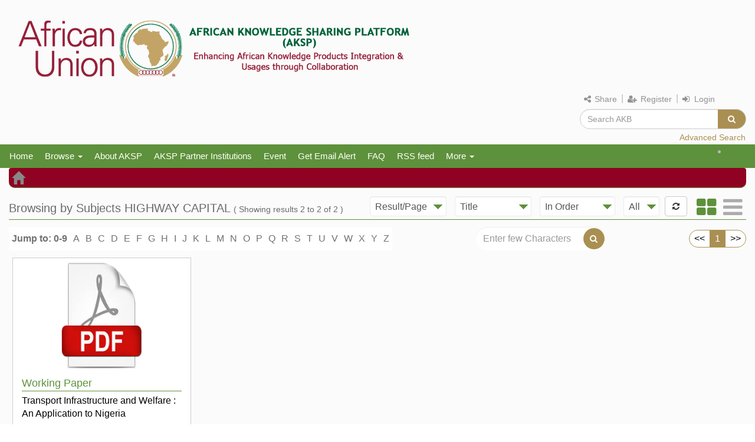

--- FILE ---
content_type: text/html;charset=UTF-8
request_url: https://akb.au.int/browse?type=subject&sort_by=1&order=ASC&rpp=12&etal=-1&value=HIGHWAY+CAPITAL&starts_with=M
body_size: 33663
content:






















<!DOCTYPE html>
<html><head>
        <title>African Knowledge Sharing Platform: Browsing AKB</title>
        <meta http-equiv="Content-Type" content="text/html; charset=UTF-8" />
        <meta name="Generator" content="DSpace 6.2" />
        <meta name="viewport" content="width=device-width, initial-scale=1.0">
        <link rel="shortcut icon" href="/favicon.ico" type="image/x-icon"/>
        <link rel="stylesheet" href="/new_css/css/bootstrap.min.css" type="text/css" /> 



        <!-- CSS FILE -->
        <link rel="stylesheet" href="/new_css/css/bootstrap.css" />
        <!--<link href='http://fonts.googleapis.com/css?family=Open+Sans|Source+Sans+Pro' rel='stylesheet' type='text/css'>-->
       <!-- <link href="https://fonts.googleapis.com/css?family=Roboto:100,300,400,500&display=swap" rel="stylesheet"> -->
        <link rel="stylesheet" href="/new_css/css/custom.css" />
        <link rel="stylesheet" href="/new_css/css/mobile.css" />
        <link rel="stylesheet" href="/new_css/css/tablet.css" />
        <link rel="stylesheet" href="/new_css/css/magic.css">
        <link rel="stylesheet" href="/new_css/css/datepicker.css">

        <!-- CSS Plugin Files -->
        <link rel="stylesheet" type="text/css" href="/new_css/css/default.css" />


        <!-- stylesheet for animation effects -->

        <link rel="stylesheet" href="/new_css/css/less-compiled.css" type="text/css" />
        <!-- stylesheet for font style -->
        <link rel="stylesheet" href="/new_css/css/font-awesome.css" type="text/css">       
        <link rel="stylesheet" href="/new_css/fonts/Hawcons/Filled/style.css" type="text/css">         
        <link rel="stylesheet" href="/new_css/fonts/Hawcons/Stroke/style.css" type="text/css">    

        <link rel="stylesheet" href="/new_css/css/fontello.css" type="text/css">
		 <link rel="stylesheet" href="/static/css/jquery-ui-1.10.3.custom/redmond/jquery-ui-1.10.3.custom.css" type="text/css">
        <!-- Favicons -->
        
       <!-- <link href="https://fonts.googleapis.com/css?family=Noto+Sans|Open+Sans" rel="stylesheet"> -->
        <!-- JAVASCRIPT FILE 
        <link rel="stylesheet" href="https://code.jquery.com/mobile/1.4.5/jquery.mobile-1.4.5.min.css">
        <script src="https://code.jquery.com/jquery-1.11.3.min.js"></script>
        <script src="https://code.jquery.com/mobile/1.4.5/jquery.mobile-1.4.5.min.js"></script>  -->
        <script language="javascript" src="/new_css/js/jquery-1.11.3.min.js"></script>
        <script language="javascript" src="/new_css/js/bootstrap.js"></script>
        <script language="javascript" src="/new_css/js/custom.js"></script>
        <script language="javascript" src="/new_css/js/bootstrap-datepicker.js"></script>
		<script language="javascript" src="/static/js/jquery/jquery-ui-1.10.3.custom.min.js"></script>

        <!-- Custom JS File -->
        <!-- JS for parallax effects -->
        <script src="/new_css/js/modernizr.custom.js"></script>
<script  type="text/javascript">
	
	    jQuery(document).ready(function () {
        ContextPath = jQuery(".Context").html();
		
		var LoggedInB=false
		var currTimeCookieName = 'serverTime';
		var expireTimeCookieName = 'sessionExpiry';
		var offset;
		//var current_date = new Date();
		//var currTime = current_date.getMilliseconds();
		//var currTime = jQuery.now()/1000;
		var warningTime = 2 * 60 * 1000;
		var timeoutWarningMessage = 'Your session will expire in next 2 minutes if remains inactive.';
		
		function getCookie(name)
		{
			var name = name + "=";
			var ca = document.cookie.split(';');
			for(var i=0; i<ca.length; i++)
			{
				var c = ca[i].trim();
				if (c.indexOf(name)==0) return c.substring(name.length,c.length);
			}
			return "";
		}
		
		//var serverTime = getCookie(currTimeCookieName);
		var serverTime = 1769267953355;
		serverTime = serverTime==null ? null : Math.abs(serverTime);
		var offset = (new Date()).getTime() - serverTime;
		
		console.log(serverTime);
		//console.log(currTime);
		function getTimeToWarning() {
			// var expireTime = getCookie(expireTimeCookieName);
			var expireTime = serverTime + 1800 * 1000;
			var currTime = (new Date()).getTime();
			//alert(expireTime.toString() +" + "+ offset +" - "+ currTime.toString() +" - "+ warningTime.toString());
			var totalTime1 =  parseInt(expireTime) + parseInt(offset);
			var totalTime2 = parseInt(currTime) + parseInt(warningTime);
			 
			return parseInt(totalTime1) - parseInt(totalTime2);
		}
		//console.log(expireTime);
		function checkForTimeout() {
			var timeUntilWarning = getTimeToWarning();
		//alert("checkForTimeout()"+timeUntilWarning);
			setTimeout(function(){
				if (getTimeToWarning() > 0) {
		//alert("item.js checkTimeout again" +getTimeToWarning());
		checkForTimeout();
				} else {
		
					if(alert(timeoutWarningMessage)) {
						//TODO do a backend call or other action to extend the session here
		//alert("inside else as time out is going to happened");
						setTimeout(function() {
							checkForTimeout();
						}, 1 * 60 * 1000);
					}
				}
			}, timeUntilWarning);
		}
		if(LoggedInB){
		checkForTimeout();
		}
 	});
</script>


		
		<style>
		.after-login {
background: #703817;
color:#fff;
padding: 5px 0px 7px;
font-weight: bold;
text-align: center;
font-size: 16px;
}

		</style>
        <meta name="viewport" content="width=device-width, initial-scale=1.0" />
        
        <link rel="search" type="application/opensearchdescription+xml" href="/open-search/description.xml" title="DSpace"/>
        

        <script type='text/javascript' src='/static/js/holder.js'></script>
        <script type="text/javascript" src="/utils.js"></script>
        <script type="text/javascript" src="/static/js/choice-support.js"></script>
        


    
    
        <script>
            (function(i,s,o,g,r,a,m){i['GoogleAnalyticsObject']=r;i[r]=i[r]||function(){
            (i[r].q=i[r].q||[]).push(arguments)},i[r].l=1*new Date();a=s.createElement(o),
            m=s.getElementsByTagName(o)[0];a.async=1;a.src=g;m.parentNode.insertBefore(a,m)
            })(window,document,'script','//www.google-analytics.com/analytics.js','ga');

            ga('create', 'G-5B5RQZCKPT', 'auto');
            ga('send', 'pageview');
        </script>
    


        

    </head>
    <body class="csobody col-sm-12 " data-spy="scroll" data-target=".navbar" data-offset="50">
        <a class="sr-only" href="#content">Skip navigation</a>

        <header id="headerID" class="headerclass">   
            <div class="generalheader col-sm-12 pad0">

                <nav class="navbar navbar">
				

				
                    <div class=" ">
                        <div class="navbar-header logodiv " >
							 <div class="pad0">
								<a class="" href="/">
									<img src="/image/repLogo.png" / alt="ISRO"> 
								</a>
						 
							</div>
                        </div>
						
                        <form method="get" action="/simple-search" class="navbar-form navbar-right">	

                            <div class="useraccess"> 
                                <span class="dropdown">
                                <a href="#" class="dropdown-toggle" data-toggle="dropdown"><i class="fa fa-share-alt"></i>  Share</a> 
                            <!-- </div> -->
							<ul class="shareDropdown dropdown-menu social_share">
							<li class="socio_fb"> <a href="https://facebook.com/sharer/sharer.php?u=http://akb.au.int"><i class="fa fa-facebook-f"></i> <span>Facebook </span> </a> </li>
							<li class="socio_tw"> <a href="https://twitter.com/share?url=http://akb.au.int"><i class="fa fa-twitter"></i> <span> Twitter </span></a> </li>
							<li class="socio_wat"> <a href="whatsapp://send?text=http://akb.au.int/"> <i class="fa fa-whatsapp"></i> <span>WhatsApp</span></a> </li>
							<li class="socio_lk"> <a href="https://www.linkedin.com/shareArticle?mini=true&amp;url=http://akb.au.int"> <i class="fa fa-linkedin"></i> <span>LinkedIn</a> </span> </li>
							</ul> </span> |
                                

                                <span class="">
                                    <a href="/register"> <i class="fa fa-user-plus"></i>  Register</a>
                                </span> |
                                   
                                <span class="loginspan"> 

                                    <ul class="nav navbar-nav navbar-right" style=" " >
                                        <li class="dropdown"  >
                                            
                                            <a href="#" class="dropdown-toggle" data-toggle="dropdown">  <i class="fa fa-sign-in"></i> <span class="loggerclass">  Login </span><!-- <b class="caret"></b>--></a>
                                                         
                                            <ul class="dropdown-menu">
                                                <li><a href="/mydspace">My AKB</a></li>
                                                <li><a href="/subscribe">Receive email<br/>updates</a></li>
                                                <li><a href="/profile">Edit Profile</a></li>

                                                
                                            </ul>
                                        </li>

                                    </ul>


                                </span> 
                            </div>
							
                            <div class="form-group">
                                <div class="input-group searchdiv">
                                    <div class="input-group-btn">
                                        <!--      <input type="text" class="form-control" placeholder="Search" /> -->
                                        <input type="text" class="form-control"  placeholder="Search&nbsp;AKB" name="query" id="tequery" size="25"/>

                                        <button class="btn btn-default" type="submit">
                                            <i class="fa fa-search"></i> 
                                        </button>
                                    </div>
                                </div>
                            </div>
							<div class="advSearchDiv btn-color">
								<a href="/simple-search">Advanced Search </a> 
							</div>
                        </form>	
                    </div>
                </nav>
            </div>	


 
        </div>	



        <div class="linkheader col-sm-12 pad0">
            
            <div >
                























 

<!--
       <div class="navbar-header">
         <button type="button" class="navbar-toggle" data-toggle="collapse" data-target=".navbar-collapse">
           <span class="icon-bar"></span>
           <span class="icon-bar"></span>
           <span class="icon-bar"></span>
         </button>
       
       </div> -->
       <nav class="navbar navbar-inverse">
                    <!-- Brand and toggle get grouped for better mobile display -->
                <div class="navbar-header">
                    <button type="button" data-target="#navbarCollapse" data-toggle="collapse" class="navbar-toggle">
                      <span class="sr-only">Toggle navigation</span>
                      <span class="icon-bar"></span>
                      <span class="icon-bar"></span>
                      <span class="icon-bar"></span>
                  </button>
                </div>
       <div id="navbarCollapse" class="collapse navbar-collapse">
		<ul class="nav navbar-nav">
		   <li ><a href="/"><!-- <span class="glyphicon glyphicon-home"></span> --> 
		   	Home</a></li>
                
           <li class="dropdown">
           	<a class="dropdown-toggle" data-toggle="dropdown" href="#">
			Browse <span class="caret"></span></a>
            <ul class="dropdown-menu">
            	<li><a href="/community-list">
					Communities<br/>&amp;&nbsp;Collections</a></li>
				<li class="divider"></li>
		        <li class="dropdown-header">Browse Items by:</li>
				
				
				
				      			<li><a href="/browse?type=dateissued">Date</a></li>
					
				      			<li><a href="/browse?type=author">Author</a></li>
					
				      			<li><a href="/browse?type=title">Title</a></li>
					
				      			<li><a href="/browse?type=type">Type</a></li>
					
				      			<li><a href="/browse?type=centre">Centre</a></li>
					
				      			<li><a href="/browse?type=subject">Subjects</a></li>
					
				    
				

            </ul>
          </li>
		   <li><a href="/aboutUs.html">About AKSP</a></li>
       <li><a href="/contributories.html">AKSP Partner Institutions </a></li>
       <li><a href="https://au.int/en/home?qt-qt_activities_au=0#qt-qt_activities_au" target="_blank"> Event</a></li>
       <li><a href="/subscribe" target="_blank">Get Email Alert </a></li>
       <li><a href="/FAQ.html">FAQ</a></li>
       <li><a href="https://akb.au.int/RSSFeed.html" target="_blank">RSS feed </a></li>
         
         <!-- test ------------------------ -->
          <li class="dropdown"> <a href="#" class="dropdown-toggle" data-toggle="dropdown">More <b class="caret"></b></a>
  <ul class="dropdown-menu">
		   <li><a href="https://library.au.int/">AUC Library</a></li>
       <li><a href="https://archives.au.int/">Archives</a></li>
       <li><a href="#">Knowledge Management</a></li>
       <li><a href="https://au.int/agenda2063/overview">Agenda 2063</a></li>
     </li>
  </ul> 
  </div> 
		    
		 	

		  <!-- <li><a href="/Disclaimer.html">Disclaimer</a></li> -->
          
		  <li class="right"  style="position: absolute; top: 0px; right: 40px; " > 
		  
	<!--	 <ul class="nav navbar-nav navbar-right" style=" " >
    <li class="dropdown"  >
         
             <a href="#" class="dropdown-toggle" data-toggle="dropdown"> Login <b class="caret"></b></a>
	             
             <ul class="dropdown-menu">
               <li><a href="/mydspace">My AKB</a></li>
               <li><a href="/subscribe">Receive email<br/>updates</a></li>
               <li><a href="/profile">Edit Profile</a></li>

		
             </ul>
           </li>
		   
          </ul>   -->

		  
		  </li>
		
    
                  
<!--
 
 
       <div class="nav navbar-nav navbar-right">
	
		  
	
<!--	<form method="get" action="/simple-search" class="navbar-form navbar-right">
	    <div class="form-group">
          <input type="text" class="form-control" placeholder="Search&nbsp;AKB" name="query" id="tequery" size="25"/>
        </div>
        <button type="submit" class="btn btn-primary"><span class="glyphicon glyphicon-search"></span></button>

</div>
	</form>  --></div>
    </nav>

            </div>
            
        </div>
        
                <div class="breadcrumbdiv col-sm-12">
                    



  

<ol class="breadcrumb">

  <li><a href="/"><span class="glyphicon glyphicon-home"></span></a></li>

</ol>

                </div>                
                

                </header>		

                
                <div class="bodycontentMain col-sm-12 container">
                    <!--  <div class="row margin_0"> -->
                    <div class="bodycontent col-sm-12 pad0 clearfix">

                        	
                            <div class="bodycontent view_container col-sm-12 pad0 clearfix">


























	
<!--	<h2>
		Browsing  by Subjects HIGHWAY CAPITAL
	</h2>  -->

<div class="recentsubmission collectiondata browse_date col-sm-12 pad0" >
       <div class="recent_div col_datacontent col-sm-12 pad0 ">
            <div class="title_div col-sm-12">
                
                <div class="col-sm-12 pad0">
					<div class="searchdata col-sm-12 pad0">
                        <ul class="nav nav-pills">
                    <!--        <li class="active">
                                <a data-toggle="pill" href="#titledata">
                                    <div class="txt">Subjects</div>
                                </a>                            </li>
                            <li>
                                <a data-toggle="pill" href="#authordata">
                                    <div class="txt">Author</div>
                                </a>                            </li>
                            <li>
                                <a data-toggle="pill" href="#datedata">
                                    <div class="txt">Date</div>
                                </a>                            </li>
					-->
   			    <div class='browseTitle'>
				<div class="browTitle-left">
					<h3 >Browsing  by  Subjects  HIGHWAY CAPITAL</h3>
					<div  class="resultInfo"> 
					(	Showing results 2 to 2 of 2
						
					)
					</div> <!-- resultinfo End -->
     			    	</div> <!-- browTitle-left End -->
				<div class="browTitle-right">
					<form method="get" class="form-inline browseForm" action="/browse">
					<input type="hidden" name="type" value="subject"/>
		<input type="hidden" name="value" value="HIGHWAY CAPITAL"/>

		<select name="rpp"  class="form-control" title="Result/Page">
		<option  >Result/Page</option>
			
					<option value="24">24</option>
			
					<option value="48">48</option>
			
					<option value="72">72</option>
			
					<option value="96">96</option>
			
					<option value="120">120</option>
		
		</select>
		
		
		
		<select name="sort_by" class="form-control" title="Sort By">
		 	<option >Sort By</option>
 <option value="1" selected="selected" >Title</option> <option value="2"  >Date</option> <option value="3"  >Submit Date</option>
		</select>

		
		<select name="order" class="form-control" title="Order">
			<option selected="selected">In Order</option>
			<option value="ASC">Ascending</option>
			<option value="DESC">Descending</option>
		</select>
		
		<select name="etal" class="form-control" title="Authors/Record">

			<option value="0" selected="selected">All</option>
<option value="1" >1</option>	
			<option value="5" >5</option>
	
			<option value="10" >10</option>
	
			<option value="15" >15</option>
	
			<option value="20" >20</option>
	
			<option value="25" >25</option>
	
			<option value="30" >30</option>
	
			<option value="35" >35</option>
	
			<option value="40" >40</option>
	
			<option value="45" >45</option>
	
			<option value="50" >50</option>

		</select>
		<button type="submit" class="btn btn-default update" name="submit_browse" title="Update"><i class="fa fa-refresh"></i> </button>





	</form>
        
                            <div class="buttons posabs">
                                <button class="recentgrid-view on"><i class="fa fa-th-large"></i></button>
                                <span class="recentgridtxt">Tile</span>

                                <button class="recentlist-view"><i class="fa fa-bars"></i></button>
                                <span class="recentlisttxt ">List</span>                            
			    </div>
				</div> <!-- browTitle-right End -->
     			    </div>  <!-- browseTitle End -->
                        </ul> 
	<div class="tab-content">
	
	
<div class="charset_div">

		<form method="get" class="form-inline" action="/browse">
        	

			<input type="hidden" name="type" value="subject"/>
			<input type="hidden" name="sort_by" value="1"/>
			<input type="hidden" name="order" value="ASC"/>
			<input type="hidden" name="rpp" value="12"/>
			<input type="hidden" name="etal" value="-1" />
                        <input type="hidden" name="csrfPreventionSalt" value="<c:out value=''/>"/>
<input type="hidden" class="form-control" name="value" value="HIGHWAY CAPITAL"/>
	
	
	
		<!-- <span>Jump to:</span>  -->
    <div class="browseSecondRow">
<!--	<a href="#" class="browseBackBtn"> <i class="fa fa-reply"></i> Back </a> -->
	<span class="charcontent">
		

	                        <a class="label label-default" href="/browse?type=subject&amp;sort_by=1&amp;order=ASC&amp;rpp=12&amp;etal=-1&amp;value=HIGHWAY+CAPITAL&amp;starts_with=0"> <span id="title_0-9">Jump to: 0-9</span></a>

	                        <a href="/browse?type=subject&amp;sort_by=1&amp;order=ASC&amp;rpp=12&amp;etal=-1&amp;value=HIGHWAY+CAPITAL&amp;starts_with=A"><span id="title_A">A</span></a>

	                        <a href="/browse?type=subject&amp;sort_by=1&amp;order=ASC&amp;rpp=12&amp;etal=-1&amp;value=HIGHWAY+CAPITAL&amp;starts_with=B"><span id="title_B">B</span></a>

	                        <a href="/browse?type=subject&amp;sort_by=1&amp;order=ASC&amp;rpp=12&amp;etal=-1&amp;value=HIGHWAY+CAPITAL&amp;starts_with=C"><span id="title_C">C</span></a>

	                        <a href="/browse?type=subject&amp;sort_by=1&amp;order=ASC&amp;rpp=12&amp;etal=-1&amp;value=HIGHWAY+CAPITAL&amp;starts_with=D"><span id="title_D">D</span></a>

	                        <a href="/browse?type=subject&amp;sort_by=1&amp;order=ASC&amp;rpp=12&amp;etal=-1&amp;value=HIGHWAY+CAPITAL&amp;starts_with=E"><span id="title_E">E</span></a>

	                        <a href="/browse?type=subject&amp;sort_by=1&amp;order=ASC&amp;rpp=12&amp;etal=-1&amp;value=HIGHWAY+CAPITAL&amp;starts_with=F"><span id="title_F">F</span></a>

	                        <a href="/browse?type=subject&amp;sort_by=1&amp;order=ASC&amp;rpp=12&amp;etal=-1&amp;value=HIGHWAY+CAPITAL&amp;starts_with=G"><span id="title_G">G</span></a>

	                        <a href="/browse?type=subject&amp;sort_by=1&amp;order=ASC&amp;rpp=12&amp;etal=-1&amp;value=HIGHWAY+CAPITAL&amp;starts_with=H"><span id="title_H">H</span></a>

	                        <a href="/browse?type=subject&amp;sort_by=1&amp;order=ASC&amp;rpp=12&amp;etal=-1&amp;value=HIGHWAY+CAPITAL&amp;starts_with=I"><span id="title_I">I</span></a>

	                        <a href="/browse?type=subject&amp;sort_by=1&amp;order=ASC&amp;rpp=12&amp;etal=-1&amp;value=HIGHWAY+CAPITAL&amp;starts_with=J"><span id="title_J">J</span></a>

	                        <a href="/browse?type=subject&amp;sort_by=1&amp;order=ASC&amp;rpp=12&amp;etal=-1&amp;value=HIGHWAY+CAPITAL&amp;starts_with=K"><span id="title_K">K</span></a>

	                        <a href="/browse?type=subject&amp;sort_by=1&amp;order=ASC&amp;rpp=12&amp;etal=-1&amp;value=HIGHWAY+CAPITAL&amp;starts_with=L"><span id="title_L">L</span></a>

	                        <a href="/browse?type=subject&amp;sort_by=1&amp;order=ASC&amp;rpp=12&amp;etal=-1&amp;value=HIGHWAY+CAPITAL&amp;starts_with=M"><span id="title_M">M</span></a>

	                        <a href="/browse?type=subject&amp;sort_by=1&amp;order=ASC&amp;rpp=12&amp;etal=-1&amp;value=HIGHWAY+CAPITAL&amp;starts_with=N"><span id="title_N">N</span></a>

	                        <a href="/browse?type=subject&amp;sort_by=1&amp;order=ASC&amp;rpp=12&amp;etal=-1&amp;value=HIGHWAY+CAPITAL&amp;starts_with=O"><span id="title_O">O</span></a>

	                        <a href="/browse?type=subject&amp;sort_by=1&amp;order=ASC&amp;rpp=12&amp;etal=-1&amp;value=HIGHWAY+CAPITAL&amp;starts_with=P"><span id="title_P">P</span></a>

	                        <a href="/browse?type=subject&amp;sort_by=1&amp;order=ASC&amp;rpp=12&amp;etal=-1&amp;value=HIGHWAY+CAPITAL&amp;starts_with=Q"><span id="title_Q">Q</span></a>

	                        <a href="/browse?type=subject&amp;sort_by=1&amp;order=ASC&amp;rpp=12&amp;etal=-1&amp;value=HIGHWAY+CAPITAL&amp;starts_with=R"><span id="title_R">R</span></a>

	                        <a href="/browse?type=subject&amp;sort_by=1&amp;order=ASC&amp;rpp=12&amp;etal=-1&amp;value=HIGHWAY+CAPITAL&amp;starts_with=S"><span id="title_S">S</span></a>

	                        <a href="/browse?type=subject&amp;sort_by=1&amp;order=ASC&amp;rpp=12&amp;etal=-1&amp;value=HIGHWAY+CAPITAL&amp;starts_with=T"><span id="title_T">T</span></a>

	                        <a href="/browse?type=subject&amp;sort_by=1&amp;order=ASC&amp;rpp=12&amp;etal=-1&amp;value=HIGHWAY+CAPITAL&amp;starts_with=U"><span id="title_U">U</span></a>

	                        <a href="/browse?type=subject&amp;sort_by=1&amp;order=ASC&amp;rpp=12&amp;etal=-1&amp;value=HIGHWAY+CAPITAL&amp;starts_with=V"><span id="title_V">V</span></a>

	                        <a href="/browse?type=subject&amp;sort_by=1&amp;order=ASC&amp;rpp=12&amp;etal=-1&amp;value=HIGHWAY+CAPITAL&amp;starts_with=W"><span id="title_W">W</span></a>

	                        <a href="/browse?type=subject&amp;sort_by=1&amp;order=ASC&amp;rpp=12&amp;etal=-1&amp;value=HIGHWAY+CAPITAL&amp;starts_with=X"><span id="title_X">X</span></a>

	                        <a href="/browse?type=subject&amp;sort_by=1&amp;order=ASC&amp;rpp=12&amp;etal=-1&amp;value=HIGHWAY+CAPITAL&amp;starts_with=Y"><span id="title_Y">Y</span></a>

	                        <a href="/browse?type=subject&amp;sort_by=1&amp;order=ASC&amp;rpp=12&amp;etal=-1&amp;value=HIGHWAY+CAPITAL&amp;starts_with=Z"><span id="title_Z">Z</span></a>

	</span>
	<span class="charinput_div">
	    <input type="text" class="form-control" name="starts_with" placeholder="Enter few Characters"/>
	    <button type="submit" class="btn"  ><i class="fa fa-search"></i></button>
	 </span>
 <!-- browseSecondRow End -->					

	 
      <div class="BrowsePagination">
	<ul class="titlePagination pagination">
  		<li><a href="/browse?type=subject&amp;sort_by=1&amp;order=ASC&amp;rpp=12&amp;etal=-1&amp;value=HIGHWAY+CAPITAL&amp;offset=0"> &lt;&lt; </a></li>
  		
				<li><a class="active" href="/browse?type=subject&amp;sort_by=1&amp;order=ASC&amp;rpp=12&amp;etal=-1&amp;value=HIGHWAY+CAPITAL&amp;offset=0">1</a></li>
				
		<li><a href="/browse?type=subject&amp;sort_by=1&amp;order=ASC&amp;rpp=12&amp;etal=-1&amp;value=HIGHWAY+CAPITAL&amp;offset=0"> &gt;&gt; </a></li>
	</ul>
    </div> <!-- BrowsePagination -->
        </div>
	</form>
	</div>
	

	
	<div id="browse_controls" class="hidden textWhite well text-center">
	<form method="get" class="form-inline" action="/browse">
		<input type="hidden" name="type" value="subject"/>
<input type="hidden" name="value" value="HIGHWAY CAPITAL"/>




		<label for="order">In order:</label>
		<select name="order" class="form-control">
			<option value="ASC" selected="selected">Ascending</option>
			<option value="DESC" >Descending</option>
		</select>

		<label for="rpp">Results/Page</label>
		<select name="rpp" class="form-control">
	
			<option value="5" >5</option>
	
			<option value="10" >10</option>
	
			<option value="15" >15</option>
	
			<option value="20" >20</option>
	
			<option value="25" >25</option>
	
			<option value="30" >30</option>
	
			<option value="35" >35</option>
	
			<option value="40" >40</option>
	
			<option value="45" >45</option>
	
			<option value="50" >50</option>
	
			<option value="55" >55</option>
	
			<option value="60" >60</option>
	
			<option value="65" >65</option>
	
			<option value="70" >70</option>
	
			<option value="75" >75</option>
	
			<option value="80" >80</option>
	
			<option value="85" >85</option>
	
			<option value="90" >90</option>
	
			<option value="95" >95</option>
	
			<option value="100" >100</option>

		</select>

		<label for="etal">Authors/Record:</label>
		
		<input type="submit" class="btn btn-default update" name="submit_browse" value="Update"/>



	</form>
	</div>
<!--

<div class="panel panel-primary">-->
	
	          
          	<div id="titledata" class="tab-pane fade in active browseByClass">
            	<div class="clearfix"></div>
				<div class="upcard_div col-sm-12 pad0">
                	<div class="itembox">
                    	<div class="recentwrapper grid">
                                                              
	
    
    
	<colgroup><col width="210" /><col width="130" /><col width="60%" /><col width="40%" /></colgroup>
<div class="recentitem"><div class="imagediv col-sm-2 pad0"><div class="imgclass col-sm-12"><img border="0" class=" ImageItemD" src="/image/defThumb.png" ></a></div></div><div class="recent_details col-sm-10"><div class="rec_details_title">Working Paper
</div><div class="from"><a title="Transport Infrastructure and Welfare : An Application to Nigeria" href="/handle/AKB/13914">Transport&#x20;Infrastructure&#x20;and&#x20;Welfare&#x20;:&#x20;An&#x20;Application&#x20;to&#x20;Nigeria
</a></div><div class="col-sm-12 contents pad0"><div class="dispflex col-sm-12 pad0"><div class="widthit displayAuthor"></div><div class="widthit displayPublisher"><div class="col-sm-2 imgdiv"><i class="fa fa-tasks"></i></div><div class="valueit col-sm-10" id="commentId">World Bank, Washington, DC
</div></div></div></div><div class="comments col-sm-12 pad0"><div class="widthit "><span class=" imgdiv" title="Attachments Count"><i class="hw-152-paperclip"></i></span><span class="valueit " id="viewId">0</span></div><div class="widthit"><span class="  imgdiv" title="View Count"><i class="hw-22-eye"></i></span><span class="valueit " id="viewId">109</span></div><div class="widthit"><span class="  imgdiv" title="Rating"><i class="hw-23-star"></i></span><span class="valueit " id="favouriteId">0</span></div><div class="widthit"><span class=" imgdiv" title="Comments Count"><i class="fa fa-comment-o"></i></span><span class="valueit " id="commentId">0</span></div></div></div></div>

    
	
	
			  </div><!--
<div class="panel-footer text-center">
		Showing results 2 to 2 of 2

	

	<a class="pull-left" href="/browse?type=subject&amp;sort_by=1&amp;order=ASC&amp;rpp=12&amp;etal=-1&amp;value=HIGHWAY+CAPITAL&amp;offset=0">&lt;&nbsp;previous</a>&nbsp;



 </div>  -->
	<div class="footerBrowsePagination">
	   <ul class="datePagination pagination">
  		<li><a href="/browse?type=subject&amp;sort_by=1&amp;order=ASC&amp;rpp=12&amp;etal=-1&amp;value=HIGHWAY+CAPITAL&amp;offset=0"> &lt;&lt; </a></li>
  		
				<li><a class="active" href="/browse?type=subject&amp;sort_by=1&amp;order=ASC&amp;rpp=12&amp;etal=-1&amp;value=HIGHWAY+CAPITAL&amp;offset=0">1</a></li>
				
		<li><a href="/browse?type=subject&amp;sort_by=1&amp;order=ASC&amp;rpp=12&amp;etal=-1&amp;value=HIGHWAY+CAPITAL&amp;offset=0"> &gt;&gt; </a></li>
	</ul>
     </div> <!-- footerBrowsePagination -->
			  </div>
			</div>
		    <div id="authordata" class="tab-pane fade">
			</div>
			<div id="datedata" class="tab-pane fade dateformdiv">
			</div>
		   </div>
		   </div>
		 </div>
		</div>
	   </div>
      </div>


	</div>
</div>
	
	













            

</div>  
</div></div>
</main>

<footer id="footer" class="footer ">
        <div class="footerbody col-sm-12">
           	  <!-- Theme by <a href="http://www.d2t.co">DSquare Technologies</a>
 	          <div id="footer_feedback" class="pull-right">                                    
                       <p class="text-muted"><a target="_blank" href="http://www.dspace.org/">AKB Software</a> Copyright&nbsp;&copy;&nbsp;2002-2013&nbsp; <a target="_blank" href="http://www.duraspace.org/">Duraspace</a>&nbsp;
                       <a href="/htmlmap"></a></p>
                  </div> -->
	  <div class="footerTopContent">
	     <div class="footerLeft">
		<h4>Contact</h4>
		<div class="">
			<label>African Knowledge Sharing Platform (AKSP)</label>	
		</div>
		<div class="">
			<label><i class="fa fa-envelope"></i> E-mail :</label>
			<a href="mailto:garomad@africa-union.org">Library@africa-union.org</a>
		</div> 
<!--		<div class="">
			<label><i class="glyphicon glyphicon-phone-alt"></i> Phone :</label>
			<span>01234567890</span>
		</div>
		<div class="">
			<label><i class="fa fa-fax"></i> TeleFax :</label>
			<span>0123456789</span>
		</div>
		<div class="">
			<label><i class="fa fa-mobile"></i> Mobile :</label>
			<span>0123456789</span>
		</div> -->
		<div class="">
			<label>Copyright &copy; 2022 African Knowledge Sharing Platform , AUC</label>	
		</div>  
        </div> <!-- footerLeft-->
		<div class="footerMiddle" style="margin-top:35px;">
			<a href="https://creativecommons.org/licenses/by-nc/4.0/">
			<img src="/image/cc.jpg">
			</a>
		</div>
	   <!-- 
	   <div class="footerMiddle">
		<h4>Themed By</h4>
		<div class="">
			<label>Knowledge Hub by DSquare Technologies :</label>
			<span>Powered by DSpace</span>
		</div> 
	   </div> --> <!-- footerMiddle-->
	   <div class="footerRight">
		<h4>Links</h4>  
		<div class="">
			<label><i class="fa fa-globe"></i> Privacy Policy :</label>
			<a href="https://gdpr.eu/privacy-policy">https://gdpr.eu/privacy-policy</a>
		</div> 
		<div class="">
			<label><i class="fa fa-globe"></i> Cookie Policy :</label>
			<a href="https://gdpr.eu/privacy-policy" target="_blank">https://gdpr.eu/privacy-policy</a>
		</div> 
		<div class="">
			<label><i class="fa fa-globe"></i> Library Website :</label>
			<a href="https://library.au.int/" target="_blank">https://library.au.int/</a>
		</div> 

	   </div> <!-- footerRight--> 
         </div> <!-- footerTopContent -->
	 <div class="footerBottom">
		<div class="footerBottomContent"> 
 			<div class="footerBottomLeft">
				<label><a href="https://new.d2t.co/services/service-detail/knowledge-hub-on-dspace"> Knowledge Hub</a> by <a href="https://new.d2t.co/">DSquare Technologies</a></label> 
			</div>
 			<div class="footerBottomRight"> 
				<span>Powered by <a href="https://duraspace.org/dspace/">DSpace</a></span>
			</div>
		</div> <!-- footerBottomContent --> 
	 </div> <!-- footerBottom -->

	</div> <!-- footerbody --> 
    </footer>    </body>
</html>

